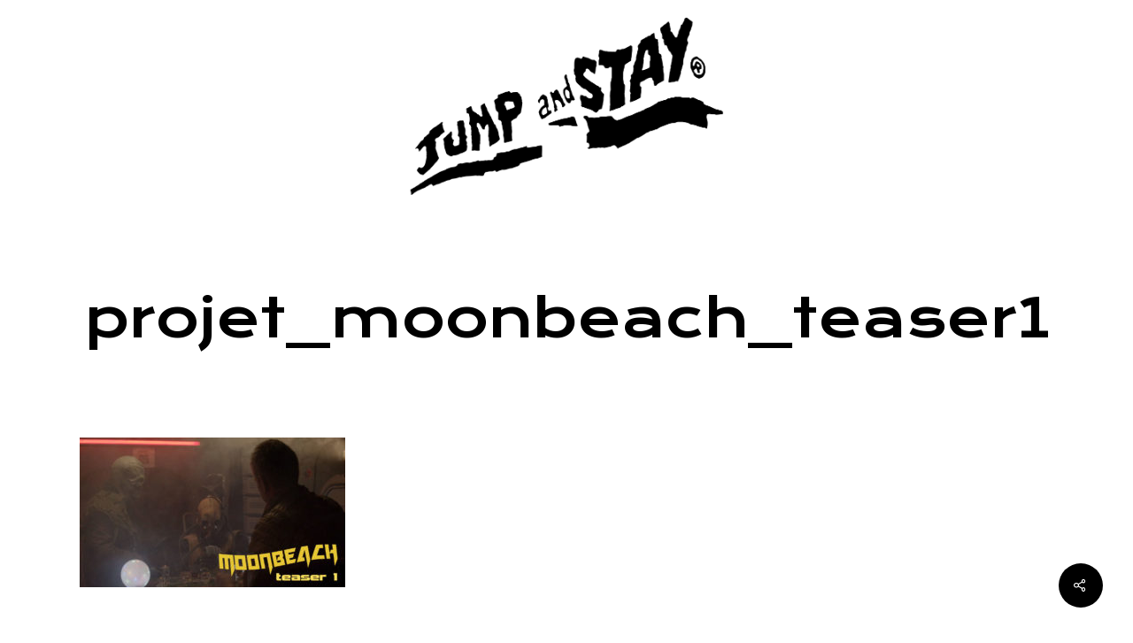

--- FILE ---
content_type: text/css
request_url: https://www.jumpandstay.fr/wp-content/uploads/useanyfont/uaf.css?ver=1750064469
body_size: 75
content:
				@font-face {
					font-family: 'courier';
					src: url('/wp-content/uploads/useanyfont/407courier.woff2') format('woff2'),
						url('/wp-content/uploads/useanyfont/407courier.woff') format('woff');
					  font-display: auto;
				}

				.courier{font-family: 'courier' !important;}

		